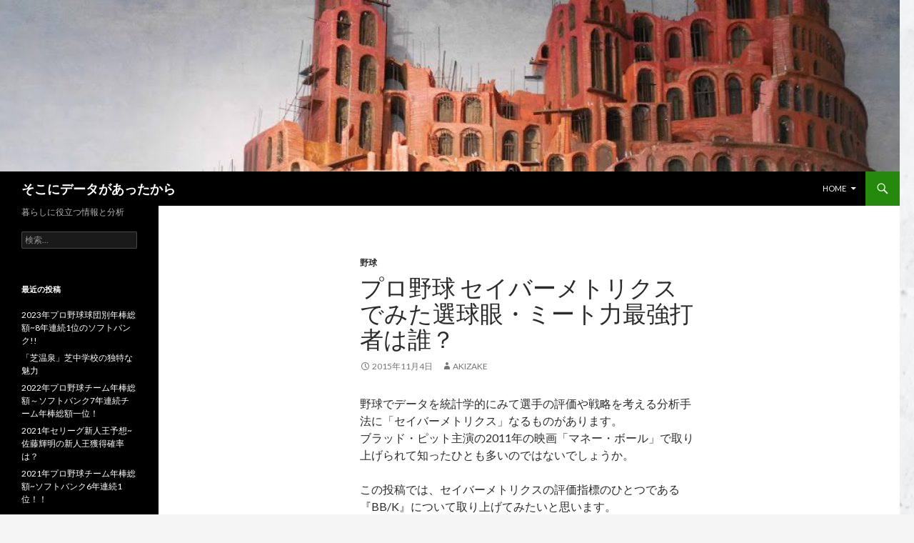

--- FILE ---
content_type: text/html; charset=UTF-8
request_url: https://akizake.com/blog/archives/81
body_size: 16031
content:
<!DOCTYPE html>
<!--[if IE 7]>
<html class="ie ie7" dir="ltr" lang="ja"
	prefix="og: https://ogp.me/ns#" >
<![endif]-->
<!--[if IE 8]>
<html class="ie ie8" dir="ltr" lang="ja"
	prefix="og: https://ogp.me/ns#" >
<![endif]-->
<!--[if !(IE 7) & !(IE 8)]><!-->
<html dir="ltr" lang="ja"
	prefix="og: https://ogp.me/ns#" >
<!--<![endif]-->
<head>
	<meta charset="UTF-8">
	<meta name="viewport" content="width=device-width">
	
	<link rel="profile" href="http://gmpg.org/xfn/11">
	<link rel="pingback" href="https://akizake.com/blog/xmlrpc.php">
	<!--[if lt IE 9]>
	<script src="https://akizake.com/blog/wp-content/themes/twentyfourteen/js/html5.js"></script>
	<![endif]-->
	
		<!-- All in One SEO 4.3.4.1 - aioseo.com -->
		<title>プロ野球 セイバーメトリクスでみた選球眼・ミート力最強打者は誰？ | そこにデータがあったから</title>
		<meta name="description" content="2015年プロ野球で一番選球眼がよかったのって誰？答えは意外なあの選手。BB/Kというセイバーメトリクスの選球眼を評価する指標を使ったときに、最も優れた歴代バッターって誰なの？この答えにはある意味納得！！" />
		<meta name="robots" content="max-snippet:-1, max-image-preview:large, max-video-preview:-1" />
		<meta name="google-site-verification" content="PTN36a3sMkVBpOnKuzp4uJVmOydUVRbZMDHgnqxw_Ko" />
		<meta name="keywords" content="プロ野球,中村晃,鳥谷敬,セイバーメトリクス,bb/k,三振,四球,ミート力,評価,選球眼" />
		<link rel="canonical" href="https://akizake.com/blog/archives/81" />
		<meta name="generator" content="All in One SEO (AIOSEO) 4.3.4.1 " />
		<meta property="og:locale" content="ja_JP" />
		<meta property="og:site_name" content="そこにデータがあったから" />
		<meta property="og:type" content="article" />
		<meta property="og:title" content="プロ野球 セイバーメトリクスでみた選球眼・ミート力最強打者は誰？ | そこにデータがあったから" />
		<meta property="og:description" content="2015年プロ野球で一番選球眼がよかったのって誰？答えは意外なあの選手。BB/Kというセイバーメトリクスの選球眼を評価する指標を使ったときに、最も優れた歴代バッターって誰なの？この答えにはある意味納得！！" />
		<meta property="og:url" content="https://akizake.com/blog/archives/81" />
		<meta property="fb:admins" content="138216763217561" />
		<meta property="article:published_time" content="2015-11-03T20:11:13+00:00" />
		<meta property="article:modified_time" content="2016-01-04T07:51:06+00:00" />
		<meta property="article:publisher" content="https://www.facebook.com/profile.php?id=100010877148928" />
		<meta name="twitter:card" content="summary" />
		<meta name="twitter:title" content="プロ野球 セイバーメトリクスでみた選球眼・ミート力最強打者は誰？ | そこにデータがあったから" />
		<meta name="twitter:description" content="2015年プロ野球で一番選球眼がよかったのって誰？答えは意外なあの選手。BB/Kというセイバーメトリクスの選球眼を評価する指標を使ったときに、最も優れた歴代バッターって誰なの？この答えにはある意味納得！！" />
		<script type="application/ld+json" class="aioseo-schema">
			{"@context":"https:\/\/schema.org","@graph":[{"@type":"Article","@id":"https:\/\/akizake.com\/blog\/archives\/81#article","name":"\u30d7\u30ed\u91ce\u7403 \u30bb\u30a4\u30d0\u30fc\u30e1\u30c8\u30ea\u30af\u30b9\u3067\u307f\u305f\u9078\u7403\u773c\u30fb\u30df\u30fc\u30c8\u529b\u6700\u5f37\u6253\u8005\u306f\u8ab0\uff1f | \u305d\u3053\u306b\u30c7\u30fc\u30bf\u304c\u3042\u3063\u305f\u304b\u3089","headline":"\u30d7\u30ed\u91ce\u7403 \u30bb\u30a4\u30d0\u30fc\u30e1\u30c8\u30ea\u30af\u30b9\u3067\u307f\u305f\u9078\u7403\u773c\u30fb\u30df\u30fc\u30c8\u529b\u6700\u5f37\u6253\u8005\u306f\u8ab0\uff1f","author":{"@id":"https:\/\/akizake.com\/blog\/archives\/author\/akizake#author"},"publisher":{"@id":"https:\/\/akizake.com\/blog\/#organization"},"image":{"@type":"ImageObject","url":"https:\/\/akizake.com\/blog\/wp-content\/uploads\/2015\/11\/\uff111.bmp","@id":"https:\/\/akizake.com\/blog\/#articleImage","width":936,"height":1529},"datePublished":"2015-11-03T20:11:13+09:00","dateModified":"2016-01-04T07:51:06+09:00","inLanguage":"ja","mainEntityOfPage":{"@id":"https:\/\/akizake.com\/blog\/archives\/81#webpage"},"isPartOf":{"@id":"https:\/\/akizake.com\/blog\/archives\/81#webpage"},"articleSection":"\u91ce\u7403, BB\/K, \u30bb\u30a4\u30d0\u30fc\u30e1\u30c8\u30ea\u30af\u30b9, \u30d7\u30ed\u91ce\u7403, \u30df\u30fc\u30c8\u529b, \u4e09\u632f, \u4e2d\u6751\u6643, \u56db\u7403, \u8a55\u4fa1, \u9078\u7403\u773c, \u9ce5\u8c37\u656c"},{"@type":"BreadcrumbList","@id":"https:\/\/akizake.com\/blog\/archives\/81#breadcrumblist","itemListElement":[{"@type":"ListItem","@id":"https:\/\/akizake.com\/blog\/#listItem","position":1,"item":{"@type":"WebPage","@id":"https:\/\/akizake.com\/blog\/","name":"\u30db\u30fc\u30e0","description":"\u8eab\u8fd1\u306a\u30cd\u30bf\u304b\u3089\u3061\u3087\u3063\u3068\u3057\u305f\u30c7\u30fc\u30bf\u5206\u6790\u3092\u3084\u3063\u3066\u307e\u3059\u3002\u30d7\u30ed\u91ce\u7403\u3001\u30bb\u30a4\u30d0\u30fc\u30e1\u30c8\u30ea\u30af\u30b9\u3001\u304a\u7b11\u3044\u30cd\u30bf\u304c\u5145\u5b9f\u3002\u5730\u57df\u7d4c\u6e08\u5206\u6790\u30b7\u30b9\u30c6\u30e0\uff08RESAS\uff09\u306e\u6d3b\u7528\u65b9\u6cd5\u3001\u50b7\u75c5\u624b\u5f53\u91d1\u306e\u53d7\u7d66\u65b9\u6cd5\u306a\u3069\u3001\u771f\u9762\u76ee\u3067\u5f79\u7acb\u3064\u30cd\u30bf\u3082\u3002","url":"https:\/\/akizake.com\/blog\/"}}]},{"@type":"Organization","@id":"https:\/\/akizake.com\/blog\/#organization","name":"\u305d\u3053\u306b\u30c7\u30fc\u30bf\u304c\u3042\u3063\u305f\u304b\u3089","url":"https:\/\/akizake.com\/blog\/"},{"@type":"Person","@id":"https:\/\/akizake.com\/blog\/archives\/author\/akizake#author","url":"https:\/\/akizake.com\/blog\/archives\/author\/akizake","name":"akizake","image":{"@type":"ImageObject","@id":"https:\/\/akizake.com\/blog\/archives\/81#authorImage","url":"https:\/\/secure.gravatar.com\/avatar\/8b9703025d4bfa9d023fbf0ed8aefd3f?s=96&d=mm&r=g","width":96,"height":96,"caption":"akizake"}},{"@type":"WebPage","@id":"https:\/\/akizake.com\/blog\/archives\/81#webpage","url":"https:\/\/akizake.com\/blog\/archives\/81","name":"\u30d7\u30ed\u91ce\u7403 \u30bb\u30a4\u30d0\u30fc\u30e1\u30c8\u30ea\u30af\u30b9\u3067\u307f\u305f\u9078\u7403\u773c\u30fb\u30df\u30fc\u30c8\u529b\u6700\u5f37\u6253\u8005\u306f\u8ab0\uff1f | \u305d\u3053\u306b\u30c7\u30fc\u30bf\u304c\u3042\u3063\u305f\u304b\u3089","description":"2015\u5e74\u30d7\u30ed\u91ce\u7403\u3067\u4e00\u756a\u9078\u7403\u773c\u304c\u3088\u304b\u3063\u305f\u306e\u3063\u3066\u8ab0\uff1f\u7b54\u3048\u306f\u610f\u5916\u306a\u3042\u306e\u9078\u624b\u3002BB\/K\u3068\u3044\u3046\u30bb\u30a4\u30d0\u30fc\u30e1\u30c8\u30ea\u30af\u30b9\u306e\u9078\u7403\u773c\u3092\u8a55\u4fa1\u3059\u308b\u6307\u6a19\u3092\u4f7f\u3063\u305f\u3068\u304d\u306b\u3001\u6700\u3082\u512a\u308c\u305f\u6b74\u4ee3\u30d0\u30c3\u30bf\u30fc\u3063\u3066\u8ab0\u306a\u306e\uff1f\u3053\u306e\u7b54\u3048\u306b\u306f\u3042\u308b\u610f\u5473\u7d0d\u5f97\uff01\uff01","inLanguage":"ja","isPartOf":{"@id":"https:\/\/akizake.com\/blog\/#website"},"breadcrumb":{"@id":"https:\/\/akizake.com\/blog\/archives\/81#breadcrumblist"},"author":{"@id":"https:\/\/akizake.com\/blog\/archives\/author\/akizake#author"},"creator":{"@id":"https:\/\/akizake.com\/blog\/archives\/author\/akizake#author"},"datePublished":"2015-11-03T20:11:13+09:00","dateModified":"2016-01-04T07:51:06+09:00"},{"@type":"WebSite","@id":"https:\/\/akizake.com\/blog\/#website","url":"https:\/\/akizake.com\/blog\/","name":"\u305d\u3053\u306b\u30c7\u30fc\u30bf\u304c\u3042\u3063\u305f\u304b\u3089","description":"\u66ae\u3089\u3057\u306b\u5f79\u7acb\u3064\u60c5\u5831\u3068\u5206\u6790","inLanguage":"ja","publisher":{"@id":"https:\/\/akizake.com\/blog\/#organization"}}]}
		</script>
		<script type="text/javascript" >
			window.ga=window.ga||function(){(ga.q=ga.q||[]).push(arguments)};ga.l=+new Date;
			ga('create', "UA-71347959-1", 'auto');
			ga('send', 'pageview');
		</script>
		<script async src="https://www.google-analytics.com/analytics.js"></script>
		<!-- All in One SEO -->

<link rel='dns-prefetch' href='//secure.gravatar.com' />
<link rel='dns-prefetch' href='//fonts.googleapis.com' />
<link rel='dns-prefetch' href='//s.w.org' />
<link rel='dns-prefetch' href='//v0.wordpress.com' />
<link rel='dns-prefetch' href='//i0.wp.com' />
<link rel='dns-prefetch' href='//i1.wp.com' />
<link rel='dns-prefetch' href='//i2.wp.com' />
<link href='https://fonts.gstatic.com' crossorigin rel='preconnect' />
<link rel="alternate" type="application/rss+xml" title="そこにデータがあったから &raquo; フィード" href="https://akizake.com/blog/feed" />
<link rel="alternate" type="application/rss+xml" title="そこにデータがあったから &raquo; コメントフィード" href="https://akizake.com/blog/comments/feed" />
<script type="text/javascript">
window._wpemojiSettings = {"baseUrl":"https:\/\/s.w.org\/images\/core\/emoji\/13.1.0\/72x72\/","ext":".png","svgUrl":"https:\/\/s.w.org\/images\/core\/emoji\/13.1.0\/svg\/","svgExt":".svg","source":{"concatemoji":"https:\/\/akizake.com\/blog\/wp-includes\/js\/wp-emoji-release.min.js?ver=5.9.12"}};
/*! This file is auto-generated */
!function(e,a,t){var n,r,o,i=a.createElement("canvas"),p=i.getContext&&i.getContext("2d");function s(e,t){var a=String.fromCharCode;p.clearRect(0,0,i.width,i.height),p.fillText(a.apply(this,e),0,0);e=i.toDataURL();return p.clearRect(0,0,i.width,i.height),p.fillText(a.apply(this,t),0,0),e===i.toDataURL()}function c(e){var t=a.createElement("script");t.src=e,t.defer=t.type="text/javascript",a.getElementsByTagName("head")[0].appendChild(t)}for(o=Array("flag","emoji"),t.supports={everything:!0,everythingExceptFlag:!0},r=0;r<o.length;r++)t.supports[o[r]]=function(e){if(!p||!p.fillText)return!1;switch(p.textBaseline="top",p.font="600 32px Arial",e){case"flag":return s([127987,65039,8205,9895,65039],[127987,65039,8203,9895,65039])?!1:!s([55356,56826,55356,56819],[55356,56826,8203,55356,56819])&&!s([55356,57332,56128,56423,56128,56418,56128,56421,56128,56430,56128,56423,56128,56447],[55356,57332,8203,56128,56423,8203,56128,56418,8203,56128,56421,8203,56128,56430,8203,56128,56423,8203,56128,56447]);case"emoji":return!s([10084,65039,8205,55357,56613],[10084,65039,8203,55357,56613])}return!1}(o[r]),t.supports.everything=t.supports.everything&&t.supports[o[r]],"flag"!==o[r]&&(t.supports.everythingExceptFlag=t.supports.everythingExceptFlag&&t.supports[o[r]]);t.supports.everythingExceptFlag=t.supports.everythingExceptFlag&&!t.supports.flag,t.DOMReady=!1,t.readyCallback=function(){t.DOMReady=!0},t.supports.everything||(n=function(){t.readyCallback()},a.addEventListener?(a.addEventListener("DOMContentLoaded",n,!1),e.addEventListener("load",n,!1)):(e.attachEvent("onload",n),a.attachEvent("onreadystatechange",function(){"complete"===a.readyState&&t.readyCallback()})),(n=t.source||{}).concatemoji?c(n.concatemoji):n.wpemoji&&n.twemoji&&(c(n.twemoji),c(n.wpemoji)))}(window,document,window._wpemojiSettings);
</script>
<style type="text/css">
img.wp-smiley,
img.emoji {
	display: inline !important;
	border: none !important;
	box-shadow: none !important;
	height: 1em !important;
	width: 1em !important;
	margin: 0 0.07em !important;
	vertical-align: -0.1em !important;
	background: none !important;
	padding: 0 !important;
}
</style>
	<link rel='stylesheet' id='twentyfourteen-jetpack-css'  href='https://akizake.com/blog/wp-content/plugins/jetpack/modules/theme-tools/compat/twentyfourteen.css?ver=9.3.5' type='text/css' media='all' />
<link rel='stylesheet' id='wp-block-library-css'  href='https://akizake.com/blog/wp-includes/css/dist/block-library/style.min.css?ver=5.9.12' type='text/css' media='all' />
<style id='wp-block-library-inline-css' type='text/css'>
.has-text-align-justify{text-align:justify;}
</style>
<style id='wp-block-library-theme-inline-css' type='text/css'>
.wp-block-audio figcaption{color:#555;font-size:13px;text-align:center}.is-dark-theme .wp-block-audio figcaption{color:hsla(0,0%,100%,.65)}.wp-block-code>code{font-family:Menlo,Consolas,monaco,monospace;color:#1e1e1e;padding:.8em 1em;border:1px solid #ddd;border-radius:4px}.wp-block-embed figcaption{color:#555;font-size:13px;text-align:center}.is-dark-theme .wp-block-embed figcaption{color:hsla(0,0%,100%,.65)}.blocks-gallery-caption{color:#555;font-size:13px;text-align:center}.is-dark-theme .blocks-gallery-caption{color:hsla(0,0%,100%,.65)}.wp-block-image figcaption{color:#555;font-size:13px;text-align:center}.is-dark-theme .wp-block-image figcaption{color:hsla(0,0%,100%,.65)}.wp-block-pullquote{border-top:4px solid;border-bottom:4px solid;margin-bottom:1.75em;color:currentColor}.wp-block-pullquote__citation,.wp-block-pullquote cite,.wp-block-pullquote footer{color:currentColor;text-transform:uppercase;font-size:.8125em;font-style:normal}.wp-block-quote{border-left:.25em solid;margin:0 0 1.75em;padding-left:1em}.wp-block-quote cite,.wp-block-quote footer{color:currentColor;font-size:.8125em;position:relative;font-style:normal}.wp-block-quote.has-text-align-right{border-left:none;border-right:.25em solid;padding-left:0;padding-right:1em}.wp-block-quote.has-text-align-center{border:none;padding-left:0}.wp-block-quote.is-large,.wp-block-quote.is-style-large,.wp-block-quote.is-style-plain{border:none}.wp-block-search .wp-block-search__label{font-weight:700}.wp-block-group:where(.has-background){padding:1.25em 2.375em}.wp-block-separator{border:none;border-bottom:2px solid;margin-left:auto;margin-right:auto;opacity:.4}.wp-block-separator:not(.is-style-wide):not(.is-style-dots){width:100px}.wp-block-separator.has-background:not(.is-style-dots){border-bottom:none;height:1px}.wp-block-separator.has-background:not(.is-style-wide):not(.is-style-dots){height:2px}.wp-block-table thead{border-bottom:3px solid}.wp-block-table tfoot{border-top:3px solid}.wp-block-table td,.wp-block-table th{padding:.5em;border:1px solid;word-break:normal}.wp-block-table figcaption{color:#555;font-size:13px;text-align:center}.is-dark-theme .wp-block-table figcaption{color:hsla(0,0%,100%,.65)}.wp-block-video figcaption{color:#555;font-size:13px;text-align:center}.is-dark-theme .wp-block-video figcaption{color:hsla(0,0%,100%,.65)}.wp-block-template-part.has-background{padding:1.25em 2.375em;margin-top:0;margin-bottom:0}
</style>
<style id='global-styles-inline-css' type='text/css'>
body{--wp--preset--color--black: #000;--wp--preset--color--cyan-bluish-gray: #abb8c3;--wp--preset--color--white: #fff;--wp--preset--color--pale-pink: #f78da7;--wp--preset--color--vivid-red: #cf2e2e;--wp--preset--color--luminous-vivid-orange: #ff6900;--wp--preset--color--luminous-vivid-amber: #fcb900;--wp--preset--color--light-green-cyan: #7bdcb5;--wp--preset--color--vivid-green-cyan: #00d084;--wp--preset--color--pale-cyan-blue: #8ed1fc;--wp--preset--color--vivid-cyan-blue: #0693e3;--wp--preset--color--vivid-purple: #9b51e0;--wp--preset--color--green: #24890d;--wp--preset--color--dark-gray: #2b2b2b;--wp--preset--color--medium-gray: #767676;--wp--preset--color--light-gray: #f5f5f5;--wp--preset--gradient--vivid-cyan-blue-to-vivid-purple: linear-gradient(135deg,rgba(6,147,227,1) 0%,rgb(155,81,224) 100%);--wp--preset--gradient--light-green-cyan-to-vivid-green-cyan: linear-gradient(135deg,rgb(122,220,180) 0%,rgb(0,208,130) 100%);--wp--preset--gradient--luminous-vivid-amber-to-luminous-vivid-orange: linear-gradient(135deg,rgba(252,185,0,1) 0%,rgba(255,105,0,1) 100%);--wp--preset--gradient--luminous-vivid-orange-to-vivid-red: linear-gradient(135deg,rgba(255,105,0,1) 0%,rgb(207,46,46) 100%);--wp--preset--gradient--very-light-gray-to-cyan-bluish-gray: linear-gradient(135deg,rgb(238,238,238) 0%,rgb(169,184,195) 100%);--wp--preset--gradient--cool-to-warm-spectrum: linear-gradient(135deg,rgb(74,234,220) 0%,rgb(151,120,209) 20%,rgb(207,42,186) 40%,rgb(238,44,130) 60%,rgb(251,105,98) 80%,rgb(254,248,76) 100%);--wp--preset--gradient--blush-light-purple: linear-gradient(135deg,rgb(255,206,236) 0%,rgb(152,150,240) 100%);--wp--preset--gradient--blush-bordeaux: linear-gradient(135deg,rgb(254,205,165) 0%,rgb(254,45,45) 50%,rgb(107,0,62) 100%);--wp--preset--gradient--luminous-dusk: linear-gradient(135deg,rgb(255,203,112) 0%,rgb(199,81,192) 50%,rgb(65,88,208) 100%);--wp--preset--gradient--pale-ocean: linear-gradient(135deg,rgb(255,245,203) 0%,rgb(182,227,212) 50%,rgb(51,167,181) 100%);--wp--preset--gradient--electric-grass: linear-gradient(135deg,rgb(202,248,128) 0%,rgb(113,206,126) 100%);--wp--preset--gradient--midnight: linear-gradient(135deg,rgb(2,3,129) 0%,rgb(40,116,252) 100%);--wp--preset--duotone--dark-grayscale: url('#wp-duotone-dark-grayscale');--wp--preset--duotone--grayscale: url('#wp-duotone-grayscale');--wp--preset--duotone--purple-yellow: url('#wp-duotone-purple-yellow');--wp--preset--duotone--blue-red: url('#wp-duotone-blue-red');--wp--preset--duotone--midnight: url('#wp-duotone-midnight');--wp--preset--duotone--magenta-yellow: url('#wp-duotone-magenta-yellow');--wp--preset--duotone--purple-green: url('#wp-duotone-purple-green');--wp--preset--duotone--blue-orange: url('#wp-duotone-blue-orange');--wp--preset--font-size--small: 13px;--wp--preset--font-size--medium: 20px;--wp--preset--font-size--large: 36px;--wp--preset--font-size--x-large: 42px;}.has-black-color{color: var(--wp--preset--color--black) !important;}.has-cyan-bluish-gray-color{color: var(--wp--preset--color--cyan-bluish-gray) !important;}.has-white-color{color: var(--wp--preset--color--white) !important;}.has-pale-pink-color{color: var(--wp--preset--color--pale-pink) !important;}.has-vivid-red-color{color: var(--wp--preset--color--vivid-red) !important;}.has-luminous-vivid-orange-color{color: var(--wp--preset--color--luminous-vivid-orange) !important;}.has-luminous-vivid-amber-color{color: var(--wp--preset--color--luminous-vivid-amber) !important;}.has-light-green-cyan-color{color: var(--wp--preset--color--light-green-cyan) !important;}.has-vivid-green-cyan-color{color: var(--wp--preset--color--vivid-green-cyan) !important;}.has-pale-cyan-blue-color{color: var(--wp--preset--color--pale-cyan-blue) !important;}.has-vivid-cyan-blue-color{color: var(--wp--preset--color--vivid-cyan-blue) !important;}.has-vivid-purple-color{color: var(--wp--preset--color--vivid-purple) !important;}.has-black-background-color{background-color: var(--wp--preset--color--black) !important;}.has-cyan-bluish-gray-background-color{background-color: var(--wp--preset--color--cyan-bluish-gray) !important;}.has-white-background-color{background-color: var(--wp--preset--color--white) !important;}.has-pale-pink-background-color{background-color: var(--wp--preset--color--pale-pink) !important;}.has-vivid-red-background-color{background-color: var(--wp--preset--color--vivid-red) !important;}.has-luminous-vivid-orange-background-color{background-color: var(--wp--preset--color--luminous-vivid-orange) !important;}.has-luminous-vivid-amber-background-color{background-color: var(--wp--preset--color--luminous-vivid-amber) !important;}.has-light-green-cyan-background-color{background-color: var(--wp--preset--color--light-green-cyan) !important;}.has-vivid-green-cyan-background-color{background-color: var(--wp--preset--color--vivid-green-cyan) !important;}.has-pale-cyan-blue-background-color{background-color: var(--wp--preset--color--pale-cyan-blue) !important;}.has-vivid-cyan-blue-background-color{background-color: var(--wp--preset--color--vivid-cyan-blue) !important;}.has-vivid-purple-background-color{background-color: var(--wp--preset--color--vivid-purple) !important;}.has-black-border-color{border-color: var(--wp--preset--color--black) !important;}.has-cyan-bluish-gray-border-color{border-color: var(--wp--preset--color--cyan-bluish-gray) !important;}.has-white-border-color{border-color: var(--wp--preset--color--white) !important;}.has-pale-pink-border-color{border-color: var(--wp--preset--color--pale-pink) !important;}.has-vivid-red-border-color{border-color: var(--wp--preset--color--vivid-red) !important;}.has-luminous-vivid-orange-border-color{border-color: var(--wp--preset--color--luminous-vivid-orange) !important;}.has-luminous-vivid-amber-border-color{border-color: var(--wp--preset--color--luminous-vivid-amber) !important;}.has-light-green-cyan-border-color{border-color: var(--wp--preset--color--light-green-cyan) !important;}.has-vivid-green-cyan-border-color{border-color: var(--wp--preset--color--vivid-green-cyan) !important;}.has-pale-cyan-blue-border-color{border-color: var(--wp--preset--color--pale-cyan-blue) !important;}.has-vivid-cyan-blue-border-color{border-color: var(--wp--preset--color--vivid-cyan-blue) !important;}.has-vivid-purple-border-color{border-color: var(--wp--preset--color--vivid-purple) !important;}.has-vivid-cyan-blue-to-vivid-purple-gradient-background{background: var(--wp--preset--gradient--vivid-cyan-blue-to-vivid-purple) !important;}.has-light-green-cyan-to-vivid-green-cyan-gradient-background{background: var(--wp--preset--gradient--light-green-cyan-to-vivid-green-cyan) !important;}.has-luminous-vivid-amber-to-luminous-vivid-orange-gradient-background{background: var(--wp--preset--gradient--luminous-vivid-amber-to-luminous-vivid-orange) !important;}.has-luminous-vivid-orange-to-vivid-red-gradient-background{background: var(--wp--preset--gradient--luminous-vivid-orange-to-vivid-red) !important;}.has-very-light-gray-to-cyan-bluish-gray-gradient-background{background: var(--wp--preset--gradient--very-light-gray-to-cyan-bluish-gray) !important;}.has-cool-to-warm-spectrum-gradient-background{background: var(--wp--preset--gradient--cool-to-warm-spectrum) !important;}.has-blush-light-purple-gradient-background{background: var(--wp--preset--gradient--blush-light-purple) !important;}.has-blush-bordeaux-gradient-background{background: var(--wp--preset--gradient--blush-bordeaux) !important;}.has-luminous-dusk-gradient-background{background: var(--wp--preset--gradient--luminous-dusk) !important;}.has-pale-ocean-gradient-background{background: var(--wp--preset--gradient--pale-ocean) !important;}.has-electric-grass-gradient-background{background: var(--wp--preset--gradient--electric-grass) !important;}.has-midnight-gradient-background{background: var(--wp--preset--gradient--midnight) !important;}.has-small-font-size{font-size: var(--wp--preset--font-size--small) !important;}.has-medium-font-size{font-size: var(--wp--preset--font-size--medium) !important;}.has-large-font-size{font-size: var(--wp--preset--font-size--large) !important;}.has-x-large-font-size{font-size: var(--wp--preset--font-size--x-large) !important;}
</style>
<link crossorigin="anonymous" rel='stylesheet' id='twentyfourteen-lato-css'  href='https://fonts.googleapis.com/css?family=Lato%3A300%2C400%2C700%2C900%2C300italic%2C400italic%2C700italic&#038;subset=latin%2Clatin-ext' type='text/css' media='all' />
<link rel='stylesheet' id='genericons-css'  href='https://akizake.com/blog/wp-content/plugins/jetpack/_inc/genericons/genericons/genericons.css?ver=3.1' type='text/css' media='all' />
<link rel='stylesheet' id='twentyfourteen-style-css'  href='https://akizake.com/blog/wp-content/themes/twentyfourteen/style.css?ver=5.9.12' type='text/css' media='all' />
<link rel='stylesheet' id='twentyfourteen-block-style-css'  href='https://akizake.com/blog/wp-content/themes/twentyfourteen/css/blocks.css?ver=20181230' type='text/css' media='all' />
<!--[if lt IE 9]>
<link rel='stylesheet' id='twentyfourteen-ie-css'  href='https://akizake.com/blog/wp-content/themes/twentyfourteen/css/ie.css?ver=20131205' type='text/css' media='all' />
<![endif]-->
<link rel='stylesheet' id='social-logos-css'  href='https://akizake.com/blog/wp-content/plugins/jetpack/_inc/social-logos/social-logos.min.css?ver=9.3.5' type='text/css' media='all' />
<link rel='stylesheet' id='jetpack_css-css'  href='https://akizake.com/blog/wp-content/plugins/jetpack/css/jetpack.css?ver=9.3.5' type='text/css' media='all' />
<script type='text/javascript' src='https://akizake.com/blog/wp-includes/js/jquery/jquery.min.js?ver=3.6.0' id='jquery-core-js'></script>
<script type='text/javascript' src='https://akizake.com/blog/wp-includes/js/jquery/jquery-migrate.min.js?ver=3.3.2' id='jquery-migrate-js'></script>
<script type='text/javascript' id='jetpack_related-posts-js-extra'>
/* <![CDATA[ */
var related_posts_js_options = {"post_heading":"h4"};
/* ]]> */
</script>
<script type='text/javascript' src='https://akizake.com/blog/wp-content/plugins/jetpack/_inc/build/related-posts/related-posts.min.js?ver=20201207' id='jetpack_related-posts-js'></script>
<link rel="https://api.w.org/" href="https://akizake.com/blog/wp-json/" /><link rel="alternate" type="application/json" href="https://akizake.com/blog/wp-json/wp/v2/posts/81" /><link rel="EditURI" type="application/rsd+xml" title="RSD" href="https://akizake.com/blog/xmlrpc.php?rsd" />
<link rel="wlwmanifest" type="application/wlwmanifest+xml" href="https://akizake.com/blog/wp-includes/wlwmanifest.xml" /> 
<meta name="generator" content="WordPress 5.9.12" />
<link rel='shortlink' href='https://wp.me/p74sUS-1j' />
<link rel="alternate" type="application/json+oembed" href="https://akizake.com/blog/wp-json/oembed/1.0/embed?url=https%3A%2F%2Fakizake.com%2Fblog%2Farchives%2F81" />
<link rel="alternate" type="text/xml+oembed" href="https://akizake.com/blog/wp-json/oembed/1.0/embed?url=https%3A%2F%2Fakizake.com%2Fblog%2Farchives%2F81&#038;format=xml" />
<!-- Analytics by WP Statistics v14.0.2 - https://wp-statistics.com/ -->
<style type='text/css'>img#wpstats{display:none}</style>		<style type="text/css" id="twentyfourteen-header-css">
				.site-title a {
			color: #ffffff;
		}
		</style>
		<style type="text/css" id="custom-background-css">
body.custom-background { background-image: url("https://akizake.com/blog/wp-content/uploads/2021/02/white_paining_wall.jpg"); background-position: right center; background-size: auto; background-repeat: repeat; background-attachment: scroll; }
</style>
	<link rel="amphtml" href="https://akizake.com/blog/archives/81/amp"><link rel="icon" href="https://i0.wp.com/akizake.com/blog/wp-content/uploads/2021/05/cropped-サイトアイコン2-e1622428681444.jpg?fit=32%2C32&#038;ssl=1" sizes="32x32" />
<link rel="icon" href="https://i0.wp.com/akizake.com/blog/wp-content/uploads/2021/05/cropped-サイトアイコン2-e1622428681444.jpg?fit=192%2C192&#038;ssl=1" sizes="192x192" />
<link rel="apple-touch-icon" href="https://i0.wp.com/akizake.com/blog/wp-content/uploads/2021/05/cropped-サイトアイコン2-e1622428681444.jpg?fit=180%2C180&#038;ssl=1" />
<meta name="msapplication-TileImage" content="https://i0.wp.com/akizake.com/blog/wp-content/uploads/2021/05/cropped-サイトアイコン2-e1622428681444.jpg?fit=270%2C270&#038;ssl=1" />
</head>

<body class="post-template-default single single-post postid-81 single-format-standard custom-background wp-embed-responsive header-image full-width singular">
<svg xmlns="http://www.w3.org/2000/svg" viewBox="0 0 0 0" width="0" height="0" focusable="false" role="none" style="visibility: hidden; position: absolute; left: -9999px; overflow: hidden;" ><defs><filter id="wp-duotone-dark-grayscale"><feColorMatrix color-interpolation-filters="sRGB" type="matrix" values=" .299 .587 .114 0 0 .299 .587 .114 0 0 .299 .587 .114 0 0 .299 .587 .114 0 0 " /><feComponentTransfer color-interpolation-filters="sRGB" ><feFuncR type="table" tableValues="0 0.49803921568627" /><feFuncG type="table" tableValues="0 0.49803921568627" /><feFuncB type="table" tableValues="0 0.49803921568627" /><feFuncA type="table" tableValues="1 1" /></feComponentTransfer><feComposite in2="SourceGraphic" operator="in" /></filter></defs></svg><svg xmlns="http://www.w3.org/2000/svg" viewBox="0 0 0 0" width="0" height="0" focusable="false" role="none" style="visibility: hidden; position: absolute; left: -9999px; overflow: hidden;" ><defs><filter id="wp-duotone-grayscale"><feColorMatrix color-interpolation-filters="sRGB" type="matrix" values=" .299 .587 .114 0 0 .299 .587 .114 0 0 .299 .587 .114 0 0 .299 .587 .114 0 0 " /><feComponentTransfer color-interpolation-filters="sRGB" ><feFuncR type="table" tableValues="0 1" /><feFuncG type="table" tableValues="0 1" /><feFuncB type="table" tableValues="0 1" /><feFuncA type="table" tableValues="1 1" /></feComponentTransfer><feComposite in2="SourceGraphic" operator="in" /></filter></defs></svg><svg xmlns="http://www.w3.org/2000/svg" viewBox="0 0 0 0" width="0" height="0" focusable="false" role="none" style="visibility: hidden; position: absolute; left: -9999px; overflow: hidden;" ><defs><filter id="wp-duotone-purple-yellow"><feColorMatrix color-interpolation-filters="sRGB" type="matrix" values=" .299 .587 .114 0 0 .299 .587 .114 0 0 .299 .587 .114 0 0 .299 .587 .114 0 0 " /><feComponentTransfer color-interpolation-filters="sRGB" ><feFuncR type="table" tableValues="0.54901960784314 0.98823529411765" /><feFuncG type="table" tableValues="0 1" /><feFuncB type="table" tableValues="0.71764705882353 0.25490196078431" /><feFuncA type="table" tableValues="1 1" /></feComponentTransfer><feComposite in2="SourceGraphic" operator="in" /></filter></defs></svg><svg xmlns="http://www.w3.org/2000/svg" viewBox="0 0 0 0" width="0" height="0" focusable="false" role="none" style="visibility: hidden; position: absolute; left: -9999px; overflow: hidden;" ><defs><filter id="wp-duotone-blue-red"><feColorMatrix color-interpolation-filters="sRGB" type="matrix" values=" .299 .587 .114 0 0 .299 .587 .114 0 0 .299 .587 .114 0 0 .299 .587 .114 0 0 " /><feComponentTransfer color-interpolation-filters="sRGB" ><feFuncR type="table" tableValues="0 1" /><feFuncG type="table" tableValues="0 0.27843137254902" /><feFuncB type="table" tableValues="0.5921568627451 0.27843137254902" /><feFuncA type="table" tableValues="1 1" /></feComponentTransfer><feComposite in2="SourceGraphic" operator="in" /></filter></defs></svg><svg xmlns="http://www.w3.org/2000/svg" viewBox="0 0 0 0" width="0" height="0" focusable="false" role="none" style="visibility: hidden; position: absolute; left: -9999px; overflow: hidden;" ><defs><filter id="wp-duotone-midnight"><feColorMatrix color-interpolation-filters="sRGB" type="matrix" values=" .299 .587 .114 0 0 .299 .587 .114 0 0 .299 .587 .114 0 0 .299 .587 .114 0 0 " /><feComponentTransfer color-interpolation-filters="sRGB" ><feFuncR type="table" tableValues="0 0" /><feFuncG type="table" tableValues="0 0.64705882352941" /><feFuncB type="table" tableValues="0 1" /><feFuncA type="table" tableValues="1 1" /></feComponentTransfer><feComposite in2="SourceGraphic" operator="in" /></filter></defs></svg><svg xmlns="http://www.w3.org/2000/svg" viewBox="0 0 0 0" width="0" height="0" focusable="false" role="none" style="visibility: hidden; position: absolute; left: -9999px; overflow: hidden;" ><defs><filter id="wp-duotone-magenta-yellow"><feColorMatrix color-interpolation-filters="sRGB" type="matrix" values=" .299 .587 .114 0 0 .299 .587 .114 0 0 .299 .587 .114 0 0 .299 .587 .114 0 0 " /><feComponentTransfer color-interpolation-filters="sRGB" ><feFuncR type="table" tableValues="0.78039215686275 1" /><feFuncG type="table" tableValues="0 0.94901960784314" /><feFuncB type="table" tableValues="0.35294117647059 0.47058823529412" /><feFuncA type="table" tableValues="1 1" /></feComponentTransfer><feComposite in2="SourceGraphic" operator="in" /></filter></defs></svg><svg xmlns="http://www.w3.org/2000/svg" viewBox="0 0 0 0" width="0" height="0" focusable="false" role="none" style="visibility: hidden; position: absolute; left: -9999px; overflow: hidden;" ><defs><filter id="wp-duotone-purple-green"><feColorMatrix color-interpolation-filters="sRGB" type="matrix" values=" .299 .587 .114 0 0 .299 .587 .114 0 0 .299 .587 .114 0 0 .299 .587 .114 0 0 " /><feComponentTransfer color-interpolation-filters="sRGB" ><feFuncR type="table" tableValues="0.65098039215686 0.40392156862745" /><feFuncG type="table" tableValues="0 1" /><feFuncB type="table" tableValues="0.44705882352941 0.4" /><feFuncA type="table" tableValues="1 1" /></feComponentTransfer><feComposite in2="SourceGraphic" operator="in" /></filter></defs></svg><svg xmlns="http://www.w3.org/2000/svg" viewBox="0 0 0 0" width="0" height="0" focusable="false" role="none" style="visibility: hidden; position: absolute; left: -9999px; overflow: hidden;" ><defs><filter id="wp-duotone-blue-orange"><feColorMatrix color-interpolation-filters="sRGB" type="matrix" values=" .299 .587 .114 0 0 .299 .587 .114 0 0 .299 .587 .114 0 0 .299 .587 .114 0 0 " /><feComponentTransfer color-interpolation-filters="sRGB" ><feFuncR type="table" tableValues="0.098039215686275 1" /><feFuncG type="table" tableValues="0 0.66274509803922" /><feFuncB type="table" tableValues="0.84705882352941 0.41960784313725" /><feFuncA type="table" tableValues="1 1" /></feComponentTransfer><feComposite in2="SourceGraphic" operator="in" /></filter></defs></svg><div id="page" class="hfeed site">
		<div id="site-header">
		<a href="https://akizake.com/blog/" rel="home">
			<img src="https://akizake.com/blog/wp-content/uploads/2017/07/cropped-P1010151-e1500387296422.jpg" width="1260" height="240" alt="そこにデータがあったから">
		</a>
	</div>
	
	<header id="masthead" class="site-header" role="banner">
		<div class="header-main">
			<h1 class="site-title"><a href="https://akizake.com/blog/" rel="home">そこにデータがあったから</a></h1>

			<div class="search-toggle">
				<a href="#search-container" class="screen-reader-text" aria-expanded="false" aria-controls="search-container">検索</a>
			</div>

			<nav id="primary-navigation" class="site-navigation primary-navigation" role="navigation">
				<button class="menu-toggle">メインメニュー</button>
				<a class="screen-reader-text skip-link" href="#content">コンテンツへスキップ</a>
				<div class="menu-main-navi-container"><ul id="primary-menu" class="nav-menu"><li id="menu-item-14" class="menu-item menu-item-type-custom menu-item-object-custom menu-item-home menu-item-has-children menu-item-14"><a href="https://akizake.com/blog/">Home</a>
<ul class="sub-menu">
	<li id="menu-item-13" class="menu-item menu-item-type-post_type menu-item-object-page menu-item-13"><a href="https://akizake.com/blog/fix-page">このブログについて</a></li>
	<li id="menu-item-74" class="menu-item menu-item-type-post_type menu-item-object-page menu-item-74"><a href="https://akizake.com/blog/shokai">自己紹介</a></li>
</ul>
</li>
</ul></div>			</nav>
		</div>

		<div id="search-container" class="search-box-wrapper hide">
			<div class="search-box">
				<form role="search" method="get" class="search-form" action="https://akizake.com/blog/">
				<label>
					<span class="screen-reader-text">検索:</span>
					<input type="search" class="search-field" placeholder="検索&hellip;" value="" name="s" />
				</label>
				<input type="submit" class="search-submit" value="検索" />
			</form>			</div>
		</div>
	</header><!-- #masthead -->

	<div id="main" class="site-main">

	<div id="primary" class="content-area">
		<div id="content" class="site-content" role="main">
			
<article id="post-81" class="post-81 post type-post status-publish format-standard hentry category-baseball tag-bbk tag-13 tag-10 tag-17 tag-15 tag-11 tag-16 tag-18 tag-19 tag-12">
	
	<header class="entry-header">
				<div class="entry-meta">
			<span class="cat-links"><a href="https://akizake.com/blog/archives/category/baseball" rel="category tag">野球</a></span>
		</div>
			<h1 class="entry-title">プロ野球 セイバーメトリクスでみた選球眼・ミート力最強打者は誰？</h1>
		<div class="entry-meta">
			<span class="entry-date"><a href="https://akizake.com/blog/archives/81" rel="bookmark"><time class="entry-date" datetime="2015-11-04T05:11:13+09:00">2015年11月4日</time></a></span> <span class="byline"><span class="author vcard"><a class="url fn n" href="https://akizake.com/blog/archives/author/akizake" rel="author">akizake</a></span></span>		</div><!-- .entry-meta -->
	</header><!-- .entry-header -->

		<div class="entry-content">
		<p>野球でデータを統計学的にみて選手の評価や戦略を考える分析手法に「セイバーメトリクス」なるものがあります。<br />
ブラッド・ピット主演の2011年の映画「マネー・ボール」で取り上げられて知ったひとも多いのではないでしょうか。</p>
<p>この投稿では、セイバーメトリクスの評価指標のひとつである『BB/K』について取り上げてみたいと思います。</p>
<h1>『BB/K』とは？</h1>
<p>『BB/K』は「四球数÷三振数」で計算し、ミート力・選球眼の良さを測る指標と言われています。<br />
分子部分の「四球の多さ」は出塁率などでも測ることができますが、「三振の少なさ」は一般的な選手成績ではあまり着目されていないので面白い定義だなという印象です。</p>
<h1>2015年『BB/K』ランキング</h1>
<p>では、さっそく2015年プロ野球で規定打席に達した54選手の『BB/K』についてランキングをみてみたいと思います。</p>
<p><a href="https://akizake.com/blog/wp-content/uploads/2015/11/１1.bmp"><img data-attachment-id="80" data-permalink="https://akizake.com/blog/archives/81/%ef%bc%91-2" data-orig-file="https://akizake.com/blog/wp-content/uploads/2015/11/１1.bmp" data-orig-size="936,1529" data-comments-opened="0" data-image-meta="{&quot;aperture&quot;:&quot;0&quot;,&quot;credit&quot;:&quot;&quot;,&quot;camera&quot;:&quot;&quot;,&quot;caption&quot;:&quot;&quot;,&quot;created_timestamp&quot;:&quot;0&quot;,&quot;copyright&quot;:&quot;&quot;,&quot;focal_length&quot;:&quot;0&quot;,&quot;iso&quot;:&quot;0&quot;,&quot;shutter_speed&quot;:&quot;0&quot;,&quot;title&quot;:&quot;&quot;,&quot;orientation&quot;:&quot;0&quot;}" data-image-title="１" data-image-description="" data-medium-file="https://akizake.com/blog/wp-content/uploads/2015/11/１1.bmp" data-large-file="https://akizake.com/blog/wp-content/uploads/2015/11/１1.bmp" src="https://akizake.com/blog/wp-content/uploads/2015/11/１1.bmp" alt="１" width="936" height="1529" class="alignnone size-full wp-image-80" /></a><br />
<span id="more-81"></span></p>
<div class="master-post-advert" style="text-align: left; margin: 25px 0; overflow: hidden;">
	<div style="text-align: left; display: inline-block; max-width: 100%;">
		<div class="master-post-advert-title">スポンサーリンク</div>
		<div class="master-post-advert-ad"><div class="ad-bottom-sm">
<script async src="//pagead2.googlesyndication.com/pagead/js/adsbygoogle.js"></script>
<!-- レクタングル（モバイル用） -->
<ins class="adsbygoogle"
     style="display:inline-block;width:300px;height:250px"
     data-ad-client="ca-pub-8212851871994241"
     data-ad-slot="8472746812"></ins>
<script>
(adsbygoogle = window.adsbygoogle || []).push({});
</script>
</div></div>
	</div>
</div>
<p>一位は、ソフトバンクの中村晃選手で四球数66、三振数47で『BB/K=1.40』でした。<br />
<a href="https://i2.wp.com/akizake.com/blog/wp-content/uploads/2015/11/HAWKS60-NAKAMURA_2014Nippon_Series.jpg?ssl=1" rel="attachment wp-att-92"><img data-attachment-id="92" data-permalink="https://akizake.com/blog/archives/81/hawks60-nakamura_2014nippon_series" data-orig-file="https://i2.wp.com/akizake.com/blog/wp-content/uploads/2015/11/HAWKS60-NAKAMURA_2014Nippon_Series.jpg?fit=1428%2C1812&amp;ssl=1" data-orig-size="1428,1812" data-comments-opened="0" data-image-meta="{&quot;aperture&quot;:&quot;3.2&quot;,&quot;credit&quot;:&quot;Nikachan&quot;,&quot;camera&quot;:&quot;NIKON D800E&quot;,&quot;caption&quot;:&quot;&quot;,&quot;created_timestamp&quot;:&quot;1414621483&quot;,&quot;copyright&quot;:&quot;Gaffky&quot;,&quot;focal_length&quot;:&quot;200&quot;,&quot;iso&quot;:&quot;1000&quot;,&quot;shutter_speed&quot;:&quot;0.002&quot;,&quot;title&quot;:&quot;&quot;,&quot;orientation&quot;:&quot;1&quot;}" data-image-title="HAWKS60-NAKAMURA_2014Nippon_Series" data-image-description="" data-medium-file="https://i2.wp.com/akizake.com/blog/wp-content/uploads/2015/11/HAWKS60-NAKAMURA_2014Nippon_Series.jpg?fit=236%2C300&amp;ssl=1" data-large-file="https://i2.wp.com/akizake.com/blog/wp-content/uploads/2015/11/HAWKS60-NAKAMURA_2014Nippon_Series.jpg?fit=474%2C601&amp;ssl=1" loading="lazy" src="https://i1.wp.com/akizake.com/blog/wp-content/uploads/2015/11/HAWKS60-NAKAMURA_2014Nippon_Series-236x300.jpg?resize=236%2C300&#038;ssl=1" alt="HAWKS60-NAKAMURA_2014Nippon_Series" width="236" height="300" class="alignnone size-medium wp-image-92" srcset="https://i2.wp.com/akizake.com/blog/wp-content/uploads/2015/11/HAWKS60-NAKAMURA_2014Nippon_Series.jpg?resize=236%2C300&amp;ssl=1 236w, https://i2.wp.com/akizake.com/blog/wp-content/uploads/2015/11/HAWKS60-NAKAMURA_2014Nippon_Series.jpg?resize=807%2C1024&amp;ssl=1 807w, https://i2.wp.com/akizake.com/blog/wp-content/uploads/2015/11/HAWKS60-NAKAMURA_2014Nippon_Series.jpg?w=1428&amp;ssl=1 1428w, https://i2.wp.com/akizake.com/blog/wp-content/uploads/2015/11/HAWKS60-NAKAMURA_2014Nippon_Series.jpg?w=948 948w" sizes="(max-width: 236px) 100vw, 236px" data-recalc-dims="1" /></a><br />
他の選手と比較して三振が少ないことが効いているようです。</p>
<p>二位は、阪神の鳥谷選手で四球数89、三振数77で『BB/K=1.15』でした。<br />
<a href="https://i2.wp.com/akizake.com/blog/wp-content/uploads/2015/11/img_3420_2.jpg?ssl=1" rel="attachment wp-att-91"><img data-attachment-id="91" data-permalink="https://akizake.com/blog/archives/81/img_3420_2" data-orig-file="https://i2.wp.com/akizake.com/blog/wp-content/uploads/2015/11/img_3420_2.jpg?fit=200%2C300&amp;ssl=1" data-orig-size="200,300" data-comments-opened="0" data-image-meta="{&quot;aperture&quot;:&quot;0&quot;,&quot;credit&quot;:&quot;&quot;,&quot;camera&quot;:&quot;&quot;,&quot;caption&quot;:&quot;&quot;,&quot;created_timestamp&quot;:&quot;0&quot;,&quot;copyright&quot;:&quot;&quot;,&quot;focal_length&quot;:&quot;0&quot;,&quot;iso&quot;:&quot;0&quot;,&quot;shutter_speed&quot;:&quot;0&quot;,&quot;title&quot;:&quot;&quot;,&quot;orientation&quot;:&quot;0&quot;}" data-image-title="img_3420_2" data-image-description="" data-medium-file="https://i2.wp.com/akizake.com/blog/wp-content/uploads/2015/11/img_3420_2.jpg?fit=200%2C300&amp;ssl=1" data-large-file="https://i2.wp.com/akizake.com/blog/wp-content/uploads/2015/11/img_3420_2.jpg?fit=200%2C300&amp;ssl=1" loading="lazy" src="https://i1.wp.com/akizake.com/blog/wp-content/uploads/2015/11/img_3420_2-200x300.jpg?resize=200%2C300&#038;ssl=1" alt="img_3420_2" width="200" height="300" class="alignnone size-medium wp-image-91" data-recalc-dims="1" /></a><br />
鳥谷選手の場合は四球の多さが目立っています（例年四球が多い選手ですね）。</p>
<h1>ホームラン率と合わせてみてみる</h1>
<p>『BB/K』の水準はバッティングスタイルとも大いに関係していると言われます。<br />
例えば長打狙いの選手はその分三振が増えてしまい、『BB/K』も低くなってしまう傾向にあるはずです。</p>
<p>そこでこの関係性をみるために『ホームラン率』（ホームラン数／打数）と『BB/K』の散布図を作成してみました。</p>
<p><a href="https://akizake.com/blog/wp-content/uploads/2015/11/２.bmp"><img data-attachment-id="78" data-permalink="https://akizake.com/blog/archives/81/%ef%bc%92" data-orig-file="https://akizake.com/blog/wp-content/uploads/2015/11/２.bmp" data-orig-size="1104,581" data-comments-opened="0" data-image-meta="{&quot;aperture&quot;:&quot;0&quot;,&quot;credit&quot;:&quot;&quot;,&quot;camera&quot;:&quot;&quot;,&quot;caption&quot;:&quot;&quot;,&quot;created_timestamp&quot;:&quot;0&quot;,&quot;copyright&quot;:&quot;&quot;,&quot;focal_length&quot;:&quot;0&quot;,&quot;iso&quot;:&quot;0&quot;,&quot;shutter_speed&quot;:&quot;0&quot;,&quot;title&quot;:&quot;&quot;,&quot;orientation&quot;:&quot;0&quot;}" data-image-title="２" data-image-description="" data-medium-file="https://akizake.com/blog/wp-content/uploads/2015/11/２.bmp" data-large-file="https://akizake.com/blog/wp-content/uploads/2015/11/２.bmp" loading="lazy" src="https://akizake.com/blog/wp-content/uploads/2015/11/２.bmp" alt="２" width="1104" height="581" class="alignnone size-full wp-image-78" /></a></p>
<p>それほど顕著な傾向はでませんでしたが『ホームラン率』が高い長打狙いの選手は、『BB/K』が低い傾向がみられました。</p>
<p>2015年トリプルスリー達成者の山田選手、柳田選手は赤枠で囲った箇所に位置しています。</p>
<h1>（おまけ）歴代選手はどうなのか？</h1>
<p>歴代選手についても同じ見方をしてみました。<br />
生涯打撃成績にランクインするようなレジェンド的選手を中心に、近年の「好打者」・「強打者」といわれるような選手についてみてみました。<br />
現役選手については2015年シーズン終了までの成績、メジャー経験選手については日本球界の成績のみを対象としました。</p>
<p><a href="https://akizake.com/blog/wp-content/uploads/2015/11/３.bmp"><img data-attachment-id="79" data-permalink="https://akizake.com/blog/archives/81/%ef%bc%93" data-orig-file="https://akizake.com/blog/wp-content/uploads/2015/11/３.bmp" data-orig-size="1229,751" data-comments-opened="0" data-image-meta="{&quot;aperture&quot;:&quot;0&quot;,&quot;credit&quot;:&quot;&quot;,&quot;camera&quot;:&quot;&quot;,&quot;caption&quot;:&quot;&quot;,&quot;created_timestamp&quot;:&quot;0&quot;,&quot;copyright&quot;:&quot;&quot;,&quot;focal_length&quot;:&quot;0&quot;,&quot;iso&quot;:&quot;0&quot;,&quot;shutter_speed&quot;:&quot;0&quot;,&quot;title&quot;:&quot;&quot;,&quot;orientation&quot;:&quot;0&quot;}" data-image-title="３" data-image-description="" data-medium-file="https://akizake.com/blog/wp-content/uploads/2015/11/３.bmp" data-large-file="https://akizake.com/blog/wp-content/uploads/2015/11/３.bmp" loading="lazy" src="https://akizake.com/blog/wp-content/uploads/2015/11/３.bmp" alt="３" width="1229" height="751" class="alignnone size-full wp-image-79" /></a></p>
<p>＜感想＞</p>
<blockquote><p>・やはり打撃の神様川上はすごい、、、</p></blockquote>
<p><a href="https://i0.wp.com/akizake.com/blog/wp-content/uploads/2015/12/default_2c2c1b9bae7ce382c477e3db6dd8eeed.jpg?ssl=1" rel="attachment wp-att-95"><img data-attachment-id="95" data-permalink="https://akizake.com/blog/archives/81/default_2c2c1b9bae7ce382c477e3db6dd8eeed" data-orig-file="https://i0.wp.com/akizake.com/blog/wp-content/uploads/2015/12/default_2c2c1b9bae7ce382c477e3db6dd8eeed.jpg?fit=523%2C600&amp;ssl=1" data-orig-size="523,600" data-comments-opened="0" data-image-meta="{&quot;aperture&quot;:&quot;0&quot;,&quot;credit&quot;:&quot;&quot;,&quot;camera&quot;:&quot;&quot;,&quot;caption&quot;:&quot;&quot;,&quot;created_timestamp&quot;:&quot;0&quot;,&quot;copyright&quot;:&quot;&quot;,&quot;focal_length&quot;:&quot;0&quot;,&quot;iso&quot;:&quot;0&quot;,&quot;shutter_speed&quot;:&quot;0&quot;,&quot;title&quot;:&quot;&quot;,&quot;orientation&quot;:&quot;0&quot;}" data-image-title="default_2c2c1b9bae7ce382c477e3db6dd8eeed" data-image-description="" data-medium-file="https://i0.wp.com/akizake.com/blog/wp-content/uploads/2015/12/default_2c2c1b9bae7ce382c477e3db6dd8eeed.jpg?fit=262%2C300&amp;ssl=1" data-large-file="https://i0.wp.com/akizake.com/blog/wp-content/uploads/2015/12/default_2c2c1b9bae7ce382c477e3db6dd8eeed.jpg?fit=474%2C544&amp;ssl=1" loading="lazy" src="https://i2.wp.com/akizake.com/blog/wp-content/uploads/2015/12/default_2c2c1b9bae7ce382c477e3db6dd8eeed-262x300.jpg?resize=262%2C300&#038;ssl=1" alt="default_2c2c1b9bae7ce382c477e3db6dd8eeed" width="262" height="300" class="alignnone size-medium wp-image-95" srcset="https://i0.wp.com/akizake.com/blog/wp-content/uploads/2015/12/default_2c2c1b9bae7ce382c477e3db6dd8eeed.jpg?resize=262%2C300&amp;ssl=1 262w, https://i0.wp.com/akizake.com/blog/wp-content/uploads/2015/12/default_2c2c1b9bae7ce382c477e3db6dd8eeed.jpg?w=523&amp;ssl=1 523w" sizes="(max-width: 262px) 100vw, 262px" data-recalc-dims="1" /></a></p>
<blockquote><p>・王のこのプロットの位置、ありえない、、、</p></blockquote>
<p><a href="https://i0.wp.com/akizake.com/blog/wp-content/uploads/2015/12/madame-tussauds-tokyo-sadaharu-oh01-e1449234253574.jpg?ssl=1" rel="attachment wp-att-96"><img data-attachment-id="96" data-permalink="https://akizake.com/blog/archives/81/madame-tussauds-tokyo-sadaharu-oh01" data-orig-file="https://i0.wp.com/akizake.com/blog/wp-content/uploads/2015/12/madame-tussauds-tokyo-sadaharu-oh01-e1449234253574.jpg?fit=300%2C734&amp;ssl=1" data-orig-size="300,734" data-comments-opened="0" data-image-meta="{&quot;aperture&quot;:&quot;0&quot;,&quot;credit&quot;:&quot;&quot;,&quot;camera&quot;:&quot;&quot;,&quot;caption&quot;:&quot;&quot;,&quot;created_timestamp&quot;:&quot;0&quot;,&quot;copyright&quot;:&quot;&quot;,&quot;focal_length&quot;:&quot;0&quot;,&quot;iso&quot;:&quot;0&quot;,&quot;shutter_speed&quot;:&quot;0&quot;,&quot;title&quot;:&quot;&quot;,&quot;orientation&quot;:&quot;0&quot;}" data-image-title="madame-tussauds-tokyo-sadaharu-oh01" data-image-description="" data-medium-file="https://i0.wp.com/akizake.com/blog/wp-content/uploads/2015/12/madame-tussauds-tokyo-sadaharu-oh01-e1449234253574.jpg?fit=123%2C300&amp;ssl=1" data-large-file="https://i0.wp.com/akizake.com/blog/wp-content/uploads/2015/12/madame-tussauds-tokyo-sadaharu-oh01-e1449234253574.jpg?fit=419%2C1024&amp;ssl=1" loading="lazy" src="https://i0.wp.com/akizake.com/blog/wp-content/uploads/2015/12/madame-tussauds-tokyo-sadaharu-oh01-123x300.jpg?resize=123%2C300&#038;ssl=1" alt="madame-tussauds-tokyo-sadaharu-oh01" width="123" height="300" class="alignnone size-medium wp-image-96" data-recalc-dims="1" /></a></p>
<blockquote><p>・イチローは四球が少ないって聞いたことあるから、こんなもんか。</p></blockquote>
<h1>まとめ</h1>
<p>2015年プロ野球で『BB/K』のトップに輝いたのはソフトバンクの中村晃選手でした。<br />
彼はソフトバンクの強力打線の中でどちらかというと目立たない存在ですが、このような見方をすると、スポットが当たりました。</p>
<p>来シーズンも中村選手に注目です。</p>
<p>以下の２つのバナーを１日１クリックしていただけると、ブログ更新の励みになります！<br />
<a href="http://baseball.blogmura.com/npb/ranking.html" target="_blank"><img loading="lazy" src="https://i0.wp.com/baseball.blogmura.com/npb/img/npb88_31.gif?resize=88%2C31" width="88" height="31" border="0" alt="にほんブログ村 野球ブログ プロ野球へ" data-recalc-dims="1" /></a><br /><a href="http://baseball.blogmura.com/npb/ranking.html" target="_blank">にほんブログ村</a></p>
<p><a href="http://blog.with2.net/link.php?1801111:1271" title="プロ野球ランキングへ"><img loading="lazy" src="https://i0.wp.com/image.with2.net/img/banner/c/banner_1/br_c_1271_1.gif?resize=110%2C31" width="110" height="31" data-recalc-dims="1" /></a><br /><a href="http://blog.with2.net/link.php?1801111:1271" title="プロ野球ランキングへ">プロ野球ランキングへ</a></p>
<div class="sharedaddy sd-sharing-enabled"><div class="robots-nocontent sd-block sd-social sd-social-icon sd-sharing"><h3 class="sd-title">共有:</h3><div class="sd-content"><ul><li class="share-twitter"><a rel="nofollow noopener noreferrer" data-shared="sharing-twitter-81" class="share-twitter sd-button share-icon no-text" href="https://akizake.com/blog/archives/81?share=twitter" target="_blank" title="クリックして Twitter で共有"><span></span><span class="sharing-screen-reader-text">クリックして Twitter で共有 (新しいウィンドウで開きます)</span></a></li><li class="share-facebook"><a rel="nofollow noopener noreferrer" data-shared="sharing-facebook-81" class="share-facebook sd-button share-icon no-text" href="https://akizake.com/blog/archives/81?share=facebook" target="_blank" title="Facebook で共有するにはクリックしてください"><span></span><span class="sharing-screen-reader-text">Facebook で共有するにはクリックしてください (新しいウィンドウで開きます)</span></a></li><li class="share-end"></li></ul></div></div></div>
<div id='jp-relatedposts' class='jp-relatedposts' >
	<h3 class="jp-relatedposts-headline"><em>関連</em></h3>
</div>	</div><!-- .entry-content -->
	
	<footer class="entry-meta"><span class="tag-links"><a href="https://akizake.com/blog/archives/tag/bbk" rel="tag">BB/K</a><a href="https://akizake.com/blog/archives/tag/%e3%82%bb%e3%82%a4%e3%83%90%e3%83%bc%e3%83%a1%e3%83%88%e3%83%aa%e3%82%af%e3%82%b9" rel="tag">セイバーメトリクス</a><a href="https://akizake.com/blog/archives/tag/%e3%83%97%e3%83%ad%e9%87%8e%e7%90%83" rel="tag">プロ野球</a><a href="https://akizake.com/blog/archives/tag/%e3%83%9f%e3%83%bc%e3%83%88%e5%8a%9b" rel="tag">ミート力</a><a href="https://akizake.com/blog/archives/tag/%e4%b8%89%e6%8c%af" rel="tag">三振</a><a href="https://akizake.com/blog/archives/tag/%e4%b8%ad%e6%9d%91%e6%99%83" rel="tag">中村晃</a><a href="https://akizake.com/blog/archives/tag/%e5%9b%9b%e7%90%83" rel="tag">四球</a><a href="https://akizake.com/blog/archives/tag/%e8%a9%95%e4%be%a1" rel="tag">評価</a><a href="https://akizake.com/blog/archives/tag/%e9%81%b8%e7%90%83%e7%9c%bc" rel="tag">選球眼</a><a href="https://akizake.com/blog/archives/tag/%e9%b3%a5%e8%b0%b7%e6%95%ac" rel="tag">鳥谷敬</a></span></footer></article><!-- #post-81 -->
		<nav class="navigation post-navigation" role="navigation">
		<h1 class="screen-reader-text">投稿ナビゲーション</h1>
		<div class="nav-links">
			<a href="https://akizake.com/blog/archives/45" rel="prev"><span class="meta-nav">前の投稿</span>2015キングオブコントで誰が一番&#8221;攻めた&#8221;審査をしていたのか？</a><a href="https://akizake.com/blog/archives/106" rel="next"><span class="meta-nav">次の投稿</span>RESAS（リーサス）を活用した立地分析</a>			</div><!-- .nav-links -->
		</nav><!-- .navigation -->
				</div><!-- #content -->
	</div><!-- #primary -->

<div id="secondary">
		<h2 class="site-description">暮らしに役立つ情報と分析</h2>
	
	
		<div id="primary-sidebar" class="primary-sidebar widget-area" role="complementary">
		<aside id="search-2" class="widget widget_search"><form role="search" method="get" class="search-form" action="https://akizake.com/blog/">
				<label>
					<span class="screen-reader-text">検索:</span>
					<input type="search" class="search-field" placeholder="検索&hellip;" value="" name="s" />
				</label>
				<input type="submit" class="search-submit" value="検索" />
			</form></aside>
		<aside id="recent-posts-2" class="widget widget_recent_entries">
		<h1 class="widget-title">最近の投稿</h1>
		<ul>
											<li>
					<a href="https://akizake.com/blog/archives/1332">2023年プロ野球球団別年棒総額~8年連続1位のソフトバンク!!</a>
									</li>
											<li>
					<a href="https://akizake.com/blog/archives/1307">「芝温泉」芝中学校の独特な魅力</a>
									</li>
											<li>
					<a href="https://akizake.com/blog/archives/1292">2022年プロ野球チーム年棒総額～ソフトバンク7年連続チーム年棒総額一位！</a>
									</li>
											<li>
					<a href="https://akizake.com/blog/archives/1169">2021年セリーグ新人王予想~佐藤輝明の新人王獲得確率は？</a>
									</li>
											<li>
					<a href="https://akizake.com/blog/archives/1128">2021年プロ野球チーム年棒総額~ソフトバンク6年連続1位！！</a>
									</li>
					</ul>

		</aside><aside id="categories-2" class="widget widget_categories"><h1 class="widget-title">カテゴリー</h1>
			<ul>
					<li class="cat-item cat-item-29"><a href="https://akizake.com/blog/archives/category/owarai/m1">M1</a>
</li>
	<li class="cat-item cat-item-28"><a href="https://akizake.com/blog/archives/category/%e4%b8%8d%e5%8b%95%e7%94%a3/resas%ef%bc%88%e3%83%aa%e3%83%bc%e3%82%b5%e3%82%b9%ef%bc%89">RESAS（リーサス）</a>
</li>
	<li class="cat-item cat-item-5"><a href="https://akizake.com/blog/archives/category/owarai" title="お笑い">お笑い</a>
</li>
	<li class="cat-item cat-item-231"><a href="https://akizake.com/blog/archives/category/%e3%82%ae%e3%83%a3%e3%83%b3%e3%83%96%e3%83%ab">ギャンブル</a>
</li>
	<li class="cat-item cat-item-9"><a href="https://akizake.com/blog/archives/category/owarai/king">キングオブコント</a>
</li>
	<li class="cat-item cat-item-138"><a href="https://akizake.com/blog/archives/category/baseball/%e3%82%bd%e3%83%95%e3%83%88%e3%83%90%e3%83%b3%e3%82%af%e3%83%9b%e3%83%bc%e3%82%af%e3%82%b9">ソフトバンクホークス</a>
</li>
	<li class="cat-item cat-item-153"><a href="https://akizake.com/blog/archives/category/%e8%b3%87%e7%94%a3%e9%81%8b%e7%94%a8/%e3%83%aa%e3%83%90%e3%83%bc%e3%82%b9%e3%83%a2%e3%83%bc%e3%82%b2%e3%83%bc%e3%82%b8">リバースモーゲージ</a>
</li>
	<li class="cat-item cat-item-131"><a href="https://akizake.com/blog/archives/category/%e4%b8%8d%e5%8b%95%e7%94%a3">不動産</a>
</li>
	<li class="cat-item cat-item-174"><a href="https://akizake.com/blog/archives/category/%e5%ad%90%e8%82%b2%e3%81%a6/%e4%b8%ad%e5%ad%a6%e5%8f%97%e9%a8%93">中学受験</a>
</li>
	<li class="cat-item cat-item-38"><a href="https://akizake.com/blog/archives/category/%e8%bb%a2%e8%81%b7/%e5%82%b7%e7%97%85%e6%89%8b%e5%bd%93">傷病手当</a>
</li>
	<li class="cat-item cat-item-193"><a href="https://akizake.com/blog/archives/category/%e5%ad%90%e8%82%b2%e3%81%a6/%e5%a4%a7%e5%ad%a6%e5%8f%97%e9%a8%93">大学受験</a>
</li>
	<li class="cat-item cat-item-49"><a href="https://akizake.com/blog/archives/category/%e5%ad%90%e8%82%b2%e3%81%a6">子育て</a>
</li>
	<li class="cat-item cat-item-214"><a href="https://akizake.com/blog/archives/category/%e7%a4%be%e4%bc%9a%e5%95%8f%e9%a1%8c/%e5%b0%86%e6%9d%a5%e4%ba%ba%e5%8f%a3">将来人口</a>
</li>
	<li class="cat-item cat-item-106"><a href="https://akizake.com/blog/archives/category/%e6%b6%88%e8%b2%bb%e5%95%8f%e9%a1%8c">消費問題</a>
</li>
	<li class="cat-item cat-item-213"><a href="https://akizake.com/blog/archives/category/%e7%a4%be%e4%bc%9a%e5%95%8f%e9%a1%8c">社会問題</a>
</li>
	<li class="cat-item cat-item-66"><a href="https://akizake.com/blog/archives/category/%e9%a0%ad%e3%81%ae%e4%bd%93%e6%93%8d/%e8%ab%96%e7%90%86%e3%82%af%e3%82%a4%e3%82%ba">論理クイズ</a>
</li>
	<li class="cat-item cat-item-152"><a href="https://akizake.com/blog/archives/category/%e8%b3%87%e7%94%a3%e9%81%8b%e7%94%a8">資産運用</a>
</li>
	<li class="cat-item cat-item-30"><a href="https://akizake.com/blog/archives/category/%e8%bb%a2%e8%81%b7">転職</a>
</li>
	<li class="cat-item cat-item-3"><a href="https://akizake.com/blog/archives/category/baseball">野球</a>
</li>
	<li class="cat-item cat-item-4"><a href="https://akizake.com/blog/archives/category/baseball/tigers">阪神タイガース</a>
</li>
	<li class="cat-item cat-item-67"><a href="https://akizake.com/blog/archives/category/%e9%a0%ad%e3%81%ae%e4%bd%93%e6%93%8d">頭の体操</a>
</li>
			</ul>

			</aside><aside id="top-posts-2" class="widget widget_top-posts"><h1 class="widget-title">人気の投稿</h1><ul>				<li>
					<a href="https://akizake.com/blog/archives/630" class="bump-view" data-bump-view="tp">プロ野球 優勝チームの特徴は？</a>					</li>
								<li>
					<a href="https://akizake.com/blog/archives/210" class="bump-view" data-bump-view="tp">阪神タイガース関本賢太郎と吉川ひなのの意外な関係</a>					</li>
								<li>
					<a href="https://akizake.com/blog/archives/472" class="bump-view" data-bump-view="tp">Norton シマンテック社から自動更新料を取り返す方法</a>					</li>
								<li>
					<a href="https://akizake.com/blog/archives/81" class="bump-view" data-bump-view="tp" aria-current="page">プロ野球 セイバーメトリクスでみた選球眼・ミート力最強打者は誰？</a>					</li>
								<li>
					<a href="https://akizake.com/blog/archives/728" class="bump-view" data-bump-view="tp">ソフトバンク中村晃 最強説～2016年プロ野球打撃成績</a>					</li>
								<li>
					<a href="https://akizake.com/blog/archives/45" class="bump-view" data-bump-view="tp">2015キングオブコントで誰が一番&quot;攻めた&quot;審査をしていたのか？</a>					</li>
								<li>
					<a href="https://akizake.com/blog/archives/930" class="bump-view" data-bump-view="tp">2017年アメトーーク!出演回数ランキング</a>					</li>
								<li>
					<a href="https://akizake.com/blog/archives/1089" class="bump-view" data-bump-view="tp">学生時代にギャンブルをしておくべき4つの理由</a>					</li>
								<li>
					<a href="https://akizake.com/blog/archives/298" class="bump-view" data-bump-view="tp">【頭の体操：正解率10%】どのカードをめくる？</a>					</li>
								<li>
					<a href="https://akizake.com/blog/archives/363" class="bump-view" data-bump-view="tp">阪神タイガース福原忍、お疲れ様～年棒の推移がすごかった選手</a>					</li>
				</ul></aside><aside id="archives-2" class="widget widget_archive"><h1 class="widget-title">アーカイブ</h1>
			<ul>
					<li><a href='https://akizake.com/blog/archives/date/2023/03'>2023年3月</a></li>
	<li><a href='https://akizake.com/blog/archives/date/2022/07'>2022年7月</a></li>
	<li><a href='https://akizake.com/blog/archives/date/2022/04'>2022年4月</a></li>
	<li><a href='https://akizake.com/blog/archives/date/2021/05'>2021年5月</a></li>
	<li><a href='https://akizake.com/blog/archives/date/2021/01'>2021年1月</a></li>
	<li><a href='https://akizake.com/blog/archives/date/2020/02'>2020年2月</a></li>
	<li><a href='https://akizake.com/blog/archives/date/2020/01'>2020年1月</a></li>
	<li><a href='https://akizake.com/blog/archives/date/2019/01'>2019年1月</a></li>
	<li><a href='https://akizake.com/blog/archives/date/2018/12'>2018年12月</a></li>
	<li><a href='https://akizake.com/blog/archives/date/2018/05'>2018年5月</a></li>
	<li><a href='https://akizake.com/blog/archives/date/2018/02'>2018年2月</a></li>
	<li><a href='https://akizake.com/blog/archives/date/2018/01'>2018年1月</a></li>
	<li><a href='https://akizake.com/blog/archives/date/2017/06'>2017年6月</a></li>
	<li><a href='https://akizake.com/blog/archives/date/2017/04'>2017年4月</a></li>
	<li><a href='https://akizake.com/blog/archives/date/2017/02'>2017年2月</a></li>
	<li><a href='https://akizake.com/blog/archives/date/2017/01'>2017年1月</a></li>
	<li><a href='https://akizake.com/blog/archives/date/2016/12'>2016年12月</a></li>
	<li><a href='https://akizake.com/blog/archives/date/2016/11'>2016年11月</a></li>
	<li><a href='https://akizake.com/blog/archives/date/2016/10'>2016年10月</a></li>
	<li><a href='https://akizake.com/blog/archives/date/2016/09'>2016年9月</a></li>
	<li><a href='https://akizake.com/blog/archives/date/2016/08'>2016年8月</a></li>
	<li><a href='https://akizake.com/blog/archives/date/2016/07'>2016年7月</a></li>
	<li><a href='https://akizake.com/blog/archives/date/2016/06'>2016年6月</a></li>
	<li><a href='https://akizake.com/blog/archives/date/2016/05'>2016年5月</a></li>
	<li><a href='https://akizake.com/blog/archives/date/2016/04'>2016年4月</a></li>
	<li><a href='https://akizake.com/blog/archives/date/2016/03'>2016年3月</a></li>
	<li><a href='https://akizake.com/blog/archives/date/2016/02'>2016年2月</a></li>
	<li><a href='https://akizake.com/blog/archives/date/2016/01'>2016年1月</a></li>
	<li><a href='https://akizake.com/blog/archives/date/2015/12'>2015年12月</a></li>
	<li><a href='https://akizake.com/blog/archives/date/2015/11'>2015年11月</a></li>
	<li><a href='https://akizake.com/blog/archives/date/2015/10'>2015年10月</a></li>
			</ul>

			</aside>	</div><!-- #primary-sidebar -->
	</div><!-- #secondary -->

		</div><!-- #main -->

		<footer id="colophon" class="site-footer" role="contentinfo">

			
			<div class="site-info">
												<a href="https://ja.wordpress.org/" class="imprint">
					Proudly powered by WordPress				</a>
			</div><!-- .site-info -->
		</footer><!-- #colophon -->
	</div><!-- #page -->

	
	<script type="text/javascript">
		window.WPCOM_sharing_counts = {"https:\/\/akizake.com\/blog\/archives\/81":81};
	</script>
				<script type='text/javascript' src='https://akizake.com/blog/wp-content/plugins/jetpack/_inc/build/photon/photon.min.js?ver=20191001' id='jetpack-photon-js'></script>
<script type='text/javascript' src='https://akizake.com/blog/wp-content/themes/twentyfourteen/js/functions.js?ver=20150315' id='twentyfourteen-script-js'></script>
<script type='text/javascript' id='jetpack-carousel-js-extra'>
/* <![CDATA[ */
var jetpackCarouselStrings = {"widths":[370,700,1000,1200,1400,2000],"is_logged_in":"","lang":"ja","ajaxurl":"https:\/\/akizake.com\/blog\/wp-admin\/admin-ajax.php","nonce":"959eb31c15","display_exif":"1","display_comments":"1","display_geo":"1","single_image_gallery":"1","single_image_gallery_media_file":"","background_color":"black","comment":"\u30b3\u30e1\u30f3\u30c8","post_comment":"\u30b3\u30e1\u30f3\u30c8\u3092\u9001\u4fe1","write_comment":"\u30b3\u30e1\u30f3\u30c8\u3092\u3069\u3046\u305e","loading_comments":"\u30b3\u30e1\u30f3\u30c8\u3092\u8aad\u307f\u8fbc\u307f\u4e2d\u2026","download_original":"\u30d5\u30eb\u30b5\u30a4\u30ba\u8868\u793a <span class=\"photo-size\">{0}<span class=\"photo-size-times\">\u00d7<\/span>{1}<\/span>","no_comment_text":"\u30b3\u30e1\u30f3\u30c8\u306e\u30e1\u30c3\u30bb\u30fc\u30b8\u3092\u3054\u8a18\u5165\u304f\u3060\u3055\u3044\u3002","no_comment_email":"\u30b3\u30e1\u30f3\u30c8\u3059\u308b\u306b\u306f\u30e1\u30fc\u30eb\u30a2\u30c9\u30ec\u30b9\u3092\u3054\u8a18\u5165\u304f\u3060\u3055\u3044\u3002","no_comment_author":"\u30b3\u30e1\u30f3\u30c8\u3059\u308b\u306b\u306f\u304a\u540d\u524d\u3092\u3054\u8a18\u5165\u304f\u3060\u3055\u3044\u3002","comment_post_error":"\u30b3\u30e1\u30f3\u30c8\u6295\u7a3f\u306e\u969b\u306b\u30a8\u30e9\u30fc\u304c\u767a\u751f\u3057\u307e\u3057\u305f\u3002\u5f8c\u307b\u3069\u3082\u3046\u4e00\u5ea6\u304a\u8a66\u3057\u304f\u3060\u3055\u3044\u3002","comment_approved":"\u30b3\u30e1\u30f3\u30c8\u304c\u627f\u8a8d\u3055\u308c\u307e\u3057\u305f\u3002","comment_unapproved":"\u30b3\u30e1\u30f3\u30c8\u306f\u627f\u8a8d\u5f85\u3061\u4e2d\u3067\u3059\u3002","camera":"\u30ab\u30e1\u30e9","aperture":"\u7d5e\u308a","shutter_speed":"\u30b7\u30e3\u30c3\u30bf\u30fc\u30b9\u30d4\u30fc\u30c9","focal_length":"\u7126\u70b9\u8ddd\u96e2","copyright":"\u8457\u4f5c\u6a29\u8868\u793a","comment_registration":"0","require_name_email":"1","login_url":"https:\/\/akizake.com\/blog\/wp-login.php?redirect_to=https%3A%2F%2Fakizake.com%2Fblog%2Farchives%2F81","blog_id":"1","meta_data":["camera","aperture","shutter_speed","focal_length","copyright"],"local_comments_commenting_as":"<fieldset><label for=\"email\">\u30e1\u30fc\u30eb (\u5fc5\u9808)<\/label> <input type=\"text\" name=\"email\" class=\"jp-carousel-comment-form-field jp-carousel-comment-form-text-field\" id=\"jp-carousel-comment-form-email-field\" \/><\/fieldset><fieldset><label for=\"author\">\u540d\u524d (\u5fc5\u9808)<\/label> <input type=\"text\" name=\"author\" class=\"jp-carousel-comment-form-field jp-carousel-comment-form-text-field\" id=\"jp-carousel-comment-form-author-field\" \/><\/fieldset><fieldset><label for=\"url\">\u30b5\u30a4\u30c8<\/label> <input type=\"text\" name=\"url\" class=\"jp-carousel-comment-form-field jp-carousel-comment-form-text-field\" id=\"jp-carousel-comment-form-url-field\" \/><\/fieldset>"};
/* ]]> */
</script>
<script type='text/javascript' src='https://akizake.com/blog/wp-content/plugins/jetpack/_inc/build/carousel/jetpack-carousel.min.js?ver=9.3.5' id='jetpack-carousel-js'></script>
<script type='text/javascript' id='sharing-js-js-extra'>
/* <![CDATA[ */
var sharing_js_options = {"lang":"en","counts":"1","is_stats_active":"1"};
/* ]]> */
</script>
<script type='text/javascript' src='https://akizake.com/blog/wp-content/plugins/jetpack/_inc/build/sharedaddy/sharing.min.js?ver=9.3.5' id='sharing-js-js'></script>
<script type='text/javascript' id='sharing-js-js-after'>
var windowOpen;
			jQuery( document.body ).on( 'click', 'a.share-twitter', function() {
				// If there's another sharing window open, close it.
				if ( 'undefined' !== typeof windowOpen ) {
					windowOpen.close();
				}
				windowOpen = window.open( jQuery( this ).attr( 'href' ), 'wpcomtwitter', 'menubar=1,resizable=1,width=600,height=350' );
				return false;
			});
var windowOpen;
			jQuery( document.body ).on( 'click', 'a.share-facebook', function() {
				// If there's another sharing window open, close it.
				if ( 'undefined' !== typeof windowOpen ) {
					windowOpen.close();
				}
				windowOpen = window.open( jQuery( this ).attr( 'href' ), 'wpcomfacebook', 'menubar=1,resizable=1,width=600,height=400' );
				return false;
			});
</script>
<script src='https://stats.wp.com/e-202604.js' defer></script>
<script>
	_stq = window._stq || [];
	_stq.push([ 'view', {v:'ext',j:'1:9.3.5',blog:'104498822',post:'81',tz:'9',srv:'akizake.com'} ]);
	_stq.push([ 'clickTrackerInit', '104498822', '81' ]);
</script>
</body>
</html>


--- FILE ---
content_type: text/html; charset=utf-8
request_url: https://www.google.com/recaptcha/api2/aframe
body_size: 267
content:
<!DOCTYPE HTML><html><head><meta http-equiv="content-type" content="text/html; charset=UTF-8"></head><body><script nonce="WDyZUGuAac9fLkqn4y3EWg">/** Anti-fraud and anti-abuse applications only. See google.com/recaptcha */ try{var clients={'sodar':'https://pagead2.googlesyndication.com/pagead/sodar?'};window.addEventListener("message",function(a){try{if(a.source===window.parent){var b=JSON.parse(a.data);var c=clients[b['id']];if(c){var d=document.createElement('img');d.src=c+b['params']+'&rc='+(localStorage.getItem("rc::a")?sessionStorage.getItem("rc::b"):"");window.document.body.appendChild(d);sessionStorage.setItem("rc::e",parseInt(sessionStorage.getItem("rc::e")||0)+1);localStorage.setItem("rc::h",'1769104416780');}}}catch(b){}});window.parent.postMessage("_grecaptcha_ready", "*");}catch(b){}</script></body></html>

--- FILE ---
content_type: text/plain
request_url: https://www.google-analytics.com/j/collect?v=1&_v=j102&a=1139317566&t=pageview&_s=1&dl=https%3A%2F%2Fakizake.com%2Fblog%2Farchives%2F81&ul=en-us%40posix&dt=%E3%83%97%E3%83%AD%E9%87%8E%E7%90%83%20%E3%82%BB%E3%82%A4%E3%83%90%E3%83%BC%E3%83%A1%E3%83%88%E3%83%AA%E3%82%AF%E3%82%B9%E3%81%A7%E3%81%BF%E3%81%9F%E9%81%B8%E7%90%83%E7%9C%BC%E3%83%BB%E3%83%9F%E3%83%BC%E3%83%88%E5%8A%9B%E6%9C%80%E5%BC%B7%E6%89%93%E8%80%85%E3%81%AF%E8%AA%B0%EF%BC%9F%20%7C%20%E3%81%9D%E3%81%93%E3%81%AB%E3%83%87%E3%83%BC%E3%82%BF%E3%81%8C%E3%81%82%E3%81%A3%E3%81%9F%E3%81%8B%E3%82%89&sr=1280x720&vp=1280x720&_u=IEBAAEABAAAAACAAI~&jid=1461435139&gjid=1077717929&cid=1105301039.1769104413&tid=UA-71347959-1&_gid=490413949.1769104413&_r=1&_slc=1&z=27650066
body_size: -449
content:
2,cG-CD8Z2N900Y